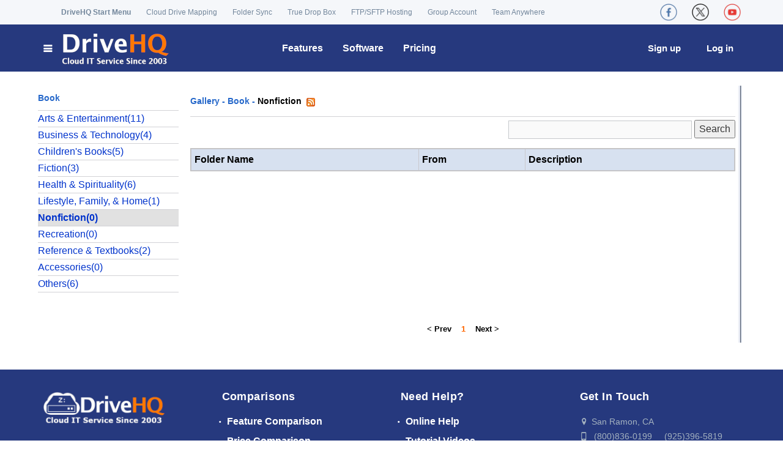

--- FILE ---
content_type: text/css
request_url: https://drivehq.firstcloudit.com/css/Gallery.css
body_size: 2475
content:
#divCategoryPath{padding-top:10px;padding-bottom:10px;line-height:30px;float:left;width:100%;font-family: Verdana,Arial,Helvetica,sans-serif;font-size:14px;color: #2668CA;font-weight: bold;border-bottom-width: 1px;border-bottom-style: solid;border-bottom-color: #D2D2D6;}
#divCategoryPath img {margin-bottom:-2px;}
#divCategoryMenu{float:left;width:240px;text-align:left;margin-top:3px;margin-left:2px;}
#divCategoryName {font-family: Verdana,Arial,Helvetica,sans-serif;font-size:14px;color: #2668CA;font-weight: bold;border-bottom-width: 1px;border-bottom-style: solid;border-bottom-color: #D2D2D6;margin-left:5px;margin-right:5px;line-height:40px;}
#divCategoryMenu ul {list-style-type:none;display: list-item; list-style-position: outside;margin-left:5px;margin-right:5px;padding:0px;}
#divCategoryMenu ul li {border-bottom-width: 1px;border-bottom-style: solid;border-bottom-color: #D2D2D6;line-height:16px;padding-top:5px;padding-bottom:5px;}
#divCategoryMenu ul li a:link {color: #0033CC; text-decoration: none}
#divCategoryMenu ul li a:visited {color: #0033CC; text-decoration: none}
#divCategoryMenu ul li a:hover {color: #FF3300; text-decoration: underline}
#divCategoryMenu ul li a:active {color: #0033CC; text-decoration: none}
#divContent{float:left;width:910px;margin-left:5px;margin-top:3px;}
.divHolder{float:left;width:810px;clear:both;}
#divSearch{float:left;width:100%;padding-top:5px;padding-bottom:15px;text-align:right;}
#divPager{float:left;width:100%;text-align:center;line-height:25px;margin-top:25px;margin-bottom:10px;font-family:Verdana,Arial,Helvetica,sans-serif;font-size:13px;}
#divPublishList{float:left;width:100%;}
.tbList {border: 1px solid #c1c1c1; background-color:#C8C8CD;}
.tbList th {background-color:#D7E1F0; color:#000000;}
.tbList td {height:18px;} 
.ObjectIcon {width:100px; height:100px;border:1px solid #e1e1e1;}
.ObjectName {width:100px;}
.spPublisher {font-weight:bold; font-size:10pt;}
#footer{float:left;clear:both;}
a.pageA:link {color: #0000FF; text-decoration: none;}
a.pageA:visited {color: #0000FF; text-decoration: none;}
a.pageA:hover {color: #0000FF; text-decoration: underline;}
a.pageA:active {color: #0000FF; text-decoration: underline;}
a.pageB {color: #000000; text-decoration: none;}
a.pageC {color: #FF6600; text-decoration: none; font-weight:bold;}
.trRowA {background-color:#ffffff;}
.trRowB {background-color:#F0F5FA;}
.liSelected {background-color:#e1e1e1;font-weight:bold;}

--- FILE ---
content_type: application/javascript
request_url: https://drivehq.firstcloudit.com/js/Common.js
body_size: 5685
content:
function selectPromotionImg(imgNum) {

      proImg = new Array(
         "<a href='../help/solution/software.aspx'><img src='../images/promotion/image01.gif' border=0></a>",
         "<a href='../WWWShare/default.aspx'><img src='../images/promotion/image02.gif' border=0></a>",
		 "<img src='../images/promotion/image03.gif' border=0>","<a href='/default.aspx'><img src='/images/P_D_3.gif' border=0></a>","<a href='/help/solution/software.aspx'><img src='/images/Soft_FileManger.gif' border=0></a>");
		 
      imgCount = proImg.length;
		
		if (imgNum < 0) {
			randomNum = Math.floor((Math.random() * imgCount));
			document.write(proImg[randomNum]);
		} else {
			document.write(proImg[imgNum]);
		}
}

function selectLargeProImg(imgNum) {

      proImg = new Array(
         "",
		 "");
		 
      imgCount = proImg.length;
		
		if (imgNum < 0) {
			randomNum = Math.floor((Math.random() * imgCount));
			document.write(proImg[randomNum]);
		} else {
			document.write(proImg[imgNum]);
		}
}

function selectStorageImg(imgNum) {

      proImg = new Array(
         "<a href='/help/Solution/Cloud_IT_Service_Pricing.aspx' target=_top><img src='../images/Promotion/P_D_1.gif' border=0></a>",
		 "<a href='/help/Solution/Cloud_IT_Service_Pricing.aspx' target=_top><img src='../images/Promotion/P_D_2.gif' border=0></a>");
		 
      imgCount = proImg.length;
		
		if (imgNum < 0) {
			randomNum = Math.floor((Math.random() * imgCount));
			document.write(proImg[randomNum]);
		} else {
			document.write(proImg[imgNum]);
		}
}

function getUrlParam(url, param)
{
	var re = new RegExp("(\\\?|&)" + param + "=([^&]+)(&|$)", "i");
	var m = url.match(re);
	if (m)
		return m[2];
	else
		return '';
}

function copyToClipBoard(content) {
    try
    {
	    window.clipboardData.setData("Text",content);
	    //alert("Copy this link successfully!");
	}
	catch(Error)
	{
	    //alert(Error);
	}
}

String.prototype.Trim = function() 
{ 
	return this.replace(/(^\s*)|(\s*$)/g, ""); 
} 

String.prototype.LTrim = function() 
{ 
	return this.replace(/(^\s*)/g, ""); 
} 

String.prototype.RTrim = function() 
{ 
	return this.replace(/(\s*$)/g, ""); 
}

//cookies
function SetCookie(name, value, path, hours) {
    if (hours == undefined) {
        hours = 24 * 30;
    }
    var Days = hours / 30;
    var exp = new Date();
    exp.setTime(exp.getTime() + Days * 24 * 60 * 60 * 1000);
    var cookie_path = path;
    if (path=="")
        cookie_path = window.location.pathname;
    var cookie_name = encodeURIComponent(cookie_path.substring(cookie_path.lastIndexOf('/') + 1));
    cookie_path = cookie_path.substring(0, cookie_path.lastIndexOf('/') + 1);
    document.cookie = name + "=" + escape(value) + ";expires=" + exp.toGMTString() + ";path=" + cookie_path;
}

function GetCookie(name) {
    var arr = document.cookie.match(new RegExp("(^| )" + name + "=([^;]*)(;|$)"));
    if (arr != null) return unescape(arr[2]); return null;

}

function CheckWebsiteAccessibility(urlTag, url, cachedTime, succCallback, failedCallback) {
    var baseLang = "";
    try{
        if (navigator.userLanguage) {
            baseLang = navigator.userLanguage.substring(0,2).toLowerCase();
        } else {
            baseLang = navigator.language.substring(0,2).toLowerCase();
        }
    } catch(e){
    }

    if (baseLang == "zh") {
        if (failedCallback != null) {
            failedCallback();
            return;
        }
    }
    
    var flag = getSiteAccessibility(urlTag);
    if (flag == 1) {//accessible.
        if (succCallback != null) {
            setTimeout(function () { succCallback(); }, 1);
        }
        return;
    } else if (flag == -1) { //unaccessable
        if (failedCallback != null) {
            setTimeout(function () { failedCallback(); }, 1);
        }
        return;
    } 
    var testIframe = document.createElement("img");
    $(testIframe).load(function (e) {
        saveSiteAccessibility(urlTag, 1, 24); 
        succCallback();
        //setTimeout("succCallback()", 1);
    });
    $(testIframe).ready(function (e) {
       
    });
    $(testIframe).error(function (e) {
        saveSiteAccessibility(urlTag, -1, 24);
    });

    $(testIframe).css("display","none");
    testIframe.src = "https://www.facebook.com/favicon.ico";
    //setTimeout((function () { $(document.body).append(testIframe); })(testIframe), 100);
    $(document.body).append(testIframe); 
}

function getSiteAccessibility(urlTag) {
    var flag = GetCookie(urlTag);
    if (isNaN(flag)) {
        return 0;
    }
    else {
        return flag;
    }
}

function saveSiteAccessibility(urlTag, flag, expTime) {
    SetCookie(urlTag, flag, "/", expTime);
}

function ClipboardMgr(classID) { 
    function setTooltip($obj, message) {
        $obj.tooltip('hide')
            .attr('data-original-title', message)
            .tooltip('show');
        $obj.on("mouseout", function () { $obj.tooltip("destroy"); });
        hideTooltip($obj);
    }

    function hideTooltip($obj) {
        setTimeout(function () {
            //$('.btnclipboard').tooltip('hide');
            $obj.tooltip("destroy");
        }, 5000);
    }

    var clipboard = new ClipboardJS(classID);
    clipboard.on('success', function (e) {
        setTooltip($(e.trigger), 'Copied');
    });
    clipboard.on('error', function (e) {
        console.error('Action:', e.action);
        console.error('Trigger:', e.trigger);
        alert("Failed to copy the data, please copy it manually!");
    }); 
}